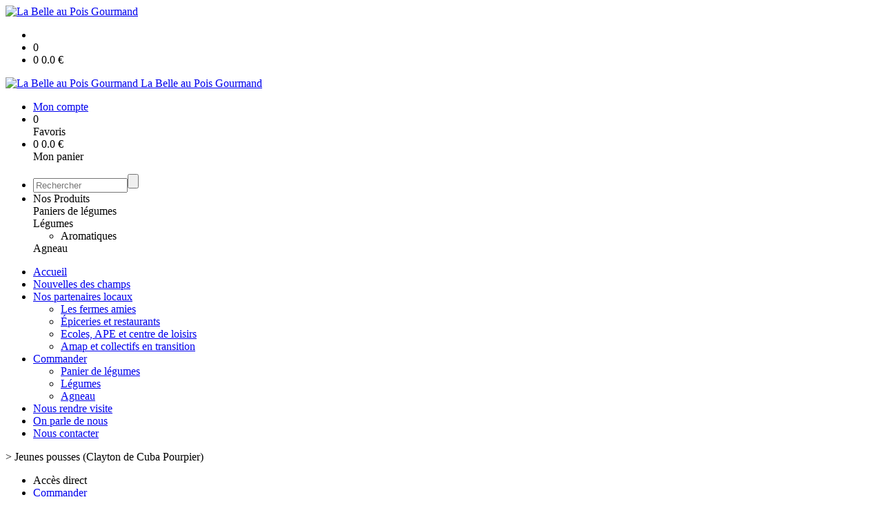

--- FILE ---
content_type: text/html;charset=utf-8
request_url: https://www.labelleaupoisgourmand.fr/jeunes-pousses-clayton-de-cuba--p1382544678550.htm
body_size: 4577
content:
<!DOCTYPE html PUBLIC "-//W3C//DTD XHTML 1.0 Strict//EN" "http://www.w3.org/TR/xhtml1/DTD/xhtml1-strict.dtd">
<html xmlns="http://www.w3.org/1999/xhtml" xml:lang="fr">
<head>
<!-- annoncer charset avant title pour rapidité -->
<title>Jeunes pousses (Clayton de Cuba Pourpier)</title>
<!--[if IE]>
<meta http-equiv="X-UA-Compatible" content="IE=Edge"/>
<![endif]-->
<meta name="viewport" content="width=device-width, initial-scale=1.0, minimum-scale=1.0, shrink-to-fit=no" />
<meta http-equiv="content-type" content="text/html; charset=utf-8" />
<meta http-equiv="imagetoolbar" content="no" />
<meta name="mssmarttagspreventparsing" content="true" />
<meta name="Date-Creation-yyyymmdd" content="20260119" />
<meta name="Date-Revision-yyyymmdd" content="19700101" />
<meta name="category" content="Internet" />
<!-- On indexe pas la page si c'est une page non pertinente -->
<meta name="robots" content="index, follow" />
<meta name="distribution" content="global" />
<meta name="copyright" content="Copyright (c) Socleo" />
<meta name="identifier-url" content="https://www.labelleaupoisgourmand.fr" />
<meta name="resource-type" content="document" />
<meta name="Generator" content="Socleo" />
<meta name="Formatter" content="Socleo" />
<meta name="_csrf" content="qJ9tqFAlSww1Yvxvij0qGtYbgThrdFqTUwS-OvXEoli0aN75zqsLyWNHKTgYUMoNvhAeKrV-rABZRz6-YzzYCcSnx2zSUOjK"/>
<meta name="_csrf_header" content="X-CSRF-TOKEN"/>
<link rel="canonical" href="https://www.labelleaupoisgourmand.fr/jeunes-pousses-clayton-de-cuba-pourpier--p1382544678550.htm" />
<!-- Facebook : Open graph -->
<meta property="og:title" name="og:title" content="Jeunes pousses (Clayton de Cuba Pourpier)" />
<meta property="og:url" name="og:url" content="https://www.labelleaupoisgourmand.fr/jeunes-pousses-clayton-de-cuba-pourpier--p1382544678550.htm" />
<meta property="og:type" name="og:type" content="article" />
<meta property="article:published_time" name="article:published_time" content="2026-01-19" />
<meta property="og:site_name" name="og:site_name" content="La Belle au Pois Gourmand" />
<meta property="og:image" name="og:image" content="https://cdn.socleo.org/media/L11D1818/P/logo.png" />
<meta property="og:locale" name="og:locale" content="fr" />
<!-- Twitter --><meta name="twitter:title" content="Jeunes pousses (Clayton de Cuba Pourpier)" />
<meta name="twitter:url" content="https://www.labelleaupoisgourmand.fr/jeunes-pousses-clayton-de-cuba-pourpier--p1382544678550.htm" />
<meta name="twitter:card" content="summary" />
<meta name="twitter:site" content="La Belle au Pois Gourmand" />
<meta name="twitter:image" content="https://cdn.socleo.org/media/L11D1818/P/logo.png" />
<script type="application/ld+json">
{"@context":"http://schema.org","@type":"BreadcrumbList","itemListElement":[{"@type":"ListItem","position":1,"item":{"@id":"/","name":"La Belle au Pois Gourmand"}},{"@type":"ListItem","position":2,"item":{"@id":"/jeunes-pousses-clayton-de-cuba-pourpier--p1382544678550.htm","name":"Jeunes pousses (Clayton de Cuba Pourpier)"}}]}
</script>
<link rel="stylesheet" type="text/css" media="print" crossorigin="anonymous" referrerpolicy="no-referrer-when-downgrade" href="https://cdn.socleo.org/wro/print/ea485e6133e60bb6277866708c03f80c231ba2fd.css"/>
<link rel="stylesheet" type="text/css" media="screen" crossorigin="anonymous" referrerpolicy="no-referrer-when-downgrade" href="https://cdn.socleo.org/wro/screen/3b9cc1be432b4a7ea7759b6ca1aa502c318cda26.css"/>
<link rel="preload stylesheet" crossorigin="anonymous" referrerpolicy="no-referrer-when-downgrade" href="https://cdn.socleo.org/wro/screen-preload/412b867ed600cdb972f773c6e1377732bf7351d2.css" as="style" onload="this.onload=null;this.rel='stylesheet'"/><noscript><link rel="stylesheet" type="text/css" media="screen" crossorigin="anonymous" referrerpolicy="no-referrer-when-downgrade" href="https://cdn.socleo.org/wro/screen-preload/412b867ed600cdb972f773c6e1377732bf7351d2.css"/></noscript>
<link rel="preload stylesheet" crossorigin="anonymous" referrerpolicy="no-referrer-when-downgrade" href="https://cdn.socleo.org/wro/screen_cms/625f81c564229994d1efee31da2dd54f5076f9ac.css" as="style" onload="this.onload=null;this.rel='stylesheet'"/><noscript><link rel="stylesheet" type="text/css" media="screen" crossorigin="anonymous" referrerpolicy="no-referrer-when-downgrade" href="https://cdn.socleo.org/wro/screen_cms/625f81c564229994d1efee31da2dd54f5076f9ac.css"/></noscript>
<link rel="stylesheet" type="text/css" media="screen" crossorigin="anonymous" referrerpolicy="no-referrer-when-downgrade" href="https://cdn.socleo.org/wro/screen_bv/b7203bba8a213affb3e64cc4c257304c282961f1.css"/>
<link rel="stylesheet" type="text/css" media="screen" crossorigin="anonymous" referrerpolicy="no-referrer-when-downgrade" href="https://cdn.socleo.org/wro/screen_labelleaupoidsgourmand/a2853948737f1e580317460f60211f5149eb0a4b.css"/>
<script type="text/javascript" src="https://cdn.socleo.org/wro/constants/6db2eef6c2e843ea556365284e27f7cfff7e65cd.js" referrerpolicy="no-referrer-when-downgrade"></script>
<link rel="preload stylesheet" crossorigin="anonymous" href="https://cdn.socleo.org/dist/vue-style.fc723a10fe050388d0b6.css" as="style" onload="this.onload=null;this.rel='stylesheet'"/><noscript><link rel="stylesheet" type="text/css" crossorigin="anonymous" href="https://cdn.socleo.org/dist/vue-style.fc723a10fe050388d0b6.css"/></noscript><script type="text/javascript" src="https://cdn.socleo.org/dist/frontLegacy.65ee8be034853c55b23f.js"></script><script type="text/javascript" src="https://cdn.socleo.org/dist/commonLegacy.1007b3c67465df0d36a1.js"></script><script type="text/javascript" src="https://cdn.socleo.org/dist/intltelinput.0a892ba9cbccddbacfed.js"></script><script type="text/javascript" src="https://cdn.socleo.org/wro/scripts/5f8d799fcbd6efcf640a39ba0f1d0e93d98223ef.js" referrerpolicy="no-referrer-when-downgrade"></script>
<!-- Pour le moment, contient uniquement jspanel, en attente de validation -->
<script type="text/javascript" src="https://cdn.socleo.org/wro/scripts-deferred/e40d4d85b67912e35e178249227d1ad90ed65b7f.js" referrerpolicy="no-referrer-when-downgrade" defer></script>
<script type="text/javascript" src="https://cdn.socleo.org/wro/cms/9c43dec69039ef7286339d23c96d2ac6427b0013.js" referrerpolicy="no-referrer-when-downgrade" defer async></script>
<script type="text/javascript">
</script>
<link rel="start" title="Accueil" href="https://www.labelleaupoisgourmand.fr/" />

<link rel="icon" type="image/png" href="https://cdn.socleo.org/media/L11D1818/P/logo.png"/>
<link rel="icon" type="image/png" href="https://cdn.socleo.org/media/L11D1818/P/logo.png" sizes="32x32"/>
<link rel="icon" type="image/png" href="https://cdn.socleo.org/media/L11D1818/P/logo.png" sizes="64x64"/>
<link rel="icon" type="image/png" href="https://cdn.socleo.org/media/L11D1818/P/logo.png" sizes="96x96"/>
<link rel="icon" type="image/png" href="https://cdn.socleo.org/media/L11D1818/P/logo.png" sizes="196x196"/>
<link rel="apple-touch-icon" href="https://cdn.socleo.org/media/L11D1818/P/logo.png" sizes="152x152"/>
<link rel="apple-touch-icon" href="https://cdn.socleo.org/media/L11D1818/P/logo.png" sizes="60x60"/>
<link rel="apple-touch-icon" href="https://cdn.socleo.org/media/L11D1818/P/logo.png" sizes="76x76"/>
<link rel="apple-touch-icon" href="https://cdn.socleo.org/media/L11D1818/P/logo.png" sizes="114x114"/>
<link rel="apple-touch-icon" href="https://cdn.socleo.org/media/L11D1818/P/logo.png" sizes="120x120"/>
<link rel="apple-touch-icon" href="https://cdn.socleo.org/media/L11D1818/P/logo.png" sizes="144x144"/><style type="text/css">.picto.ab {background-image:url("https://cdn.socleo.org/media/L11D1818/P/lab-2.png");width:57px !important;height:25px !important;background-size: contain;}.picto.conv {background-image:url("https://cdn.socleo.org/media/L11D1818/P/ab_conversion-1.png");width:57px !important;height:25px !important;background-size: contain;}.picto.prim {background-image:url("https://cdn.socleo.org/media/L11D1818/P/primeur.png");width:69px !important;height:25px !important;background-size: contain;}.picto.ds {background-image:url("https://cdn.socleo.org/media/L11D1818/P/dse.png");width:60px !important;height:25px !important;background-size: contain;}.picto.promo {background-image:url("https://cdn.socleo.org/media/L11D1818/P/promo-1.png");width:60px !important;height:30px !important;background-size: contain;}</style></head>
<body class="article thematique--1 rub-L11D1818 visite interne site_local boutique_virtuelle ecran_affichage niv0 random-1">
<div id="page">
<header id="header">
		<div class="mobile-top-bar">
			<div class="mobile-icone-container" id="mobileButton">
				<i class="icon bars"></i>
			</div>
			<div class="mobile-logo-container">
				<a class="mobile-logo-lien" href="/">
						<img src="https://cdn.socleo.org/media/L11D1818/P/logo.png" alt="La Belle au Pois Gourmand" loading="lazy" />
					</a>
				</div>
			<div class="mobile-connexion-container">
				<ul id="connectMobile">
	<li id="link-connect"><a title="Connexion / Inscription" rel="nofollow" href="https://www.labelleaupoisgourmand.fr/identification.stp?ACTION=CONNECTER"><span id="connexion"></span></a></li>
	<li title="Ma liste" id="bv_liste">
			<a onclick="gotoSelection();">
				<div id="nb_selection_panier" class="nb-selection-panier">0</div>
			</a>
		</li>
		<li title="Mon panier" id="bv_panier">
			<a onclick="gotoDetailPanier();">
				<div id="nb_article_panier">
					<span id="nb_article_panier_val" class="total-panier-bandeau-connexion">0</span>
					<span id="totalCaddieNav"><span id="totalcaddieValueNav">0.0</span> €</span>
				</div>					
			</a>
		</li>
	</ul></div>
		</div>
		<div class="container menu-container" id="menuContainer">
			<div id="banner" title="Accueil La Belle au Pois Gourmand">
				<a class="header-logo-lien" href="/">
					<div id="site-title">
				 		<p>
							<img alt="La Belle au Pois Gourmand" src="https://cdn.socleo.org/media/L11D1818/P/logo.png" />
							<span class="h1-like">La Belle au Pois Gourmand</span>
							 </p>
					</div>
				</a>
			</div>
			<div id="menu-haut">
				<div class="container">
					<ul id="connect">
	 <li id="link-connect"><a title="Connexion / Inscription" rel="nofollow" href="https://www.labelleaupoisgourmand.fr/identification.stp?ACTION=CONNECTER&CODE_LOCAL=L11D1818"><span id="connexion"></span><span>Mon compte</span></a></li>
	 <li title="Mes favoris" id="bv_liste">
					<a onclick="gotoSelection();">
						<div id="nb_selection_panier" class="nb-selection-panier">0</div><span>Favoris</span>
					</a>
				</li>
			<li title="Mon panier" id="bv_panier">
				<a onclick="gotoDetailPanier();">
					<div id="nb_article_panier">
						<span id="nb_article_panier_val" class="total-panier-bandeau-connexion">0</span>
						<span id="totalCaddieNav"><span id="totalcaddieValueNav">0.0</span> €</span>
					</div>
					<span>Mon panier</span>
					
				</a>
			</li>
		</ul><ul id="nav_haut">
	   </ul>
   </div>
			</div>
			<div id="menu-bv">
				<div class="container">
					<ul id="main_nav_bv" class="nav-bv"><li class="search"><form id="search-bv" name="RECHERCHE_PRODUIT" action="https://www.labelleaupoisgourmand.fr/bv.stp?ACTION=RECHERCHE" method="post" onsubmit="return;"><div class="div-search-bv"><input name="QUERY" type="text" autocomplete="off" id="query" class="ChampSaisie input-search-bv" size="15" value="" placeholder="Rechercher"/><span class="submit-search-bv"><input type="button" class="bv_ok" onclick="gotoRecherche();"/></span></div></form></li><li id="rub-produits"><a onclick="gotoCatalogue('produits')">Nos Produits</a><div class="menu-catalogue"><div class="autogrid5"><div><span class="h3-like"><a onclick="gotoSecteur('PANIER')">Paniers de légumes</a></span></div><div><span class="h3-like"><a onclick="gotoSecteur('LEG')">Légumes</a></span><ul><li><a onclick="gotoFamille('LEG','Aromatiques')">Aromatiques</a></li></ul></div><div><span class="h3-like"><a onclick="gotoSecteur('MOUTON')">Agneau</a></span></div></div></div></li></ul></div>
			</div>
			<div id="menu1">
			 	<ul id="main_nav" class="nav"><li id="rub-4ZFGESQ8" ><a href="https://www.labelleaupoisgourmand.fr/accueil/">Accueil</a></li><li id="rub-TUAPCIM5" ><a href="https://www.labelleaupoisgourmand.fr/nouvelles-des-champs/">Nouvelles des champs</a></li><li id="rub-7IGC5Z3T" class="has-submenu"><a href="https://www.labelleaupoisgourmand.fr/nos-partenaires-locaux/">Nos partenaires locaux<span class="ascenseur"><i class="icon angle-down"></i></span></a><ul class="menu-p2"><li id="rub-YCZM6YD5" ><a href="https://www.labelleaupoisgourmand.fr/nos-partenaires-locaux/les-fermes-amies/">Les fermes amies</a></li><li id="rub-243Y98KE" ><a href="https://www.labelleaupoisgourmand.fr/nos-partenaires-locaux/epiceries-et-restaurants/">Épiceries et restaurants</a></li><li id="rub-TP2RS891" ><a href="https://www.labelleaupoisgourmand.fr/nos-partenaires-locaux/ecoles-ape-et-centre-de-loisirs/">Ecoles, APE et centre de loisirs</a></li><li id="rub-LCWB27T7" ><a href="https://www.labelleaupoisgourmand.fr/nos-partenaires-locaux/amap-et-collectifs-en-transition/">Amap et collectifs en transition</a></li></ul></li><li id="rub-6AUT1JN8" class="has-submenu"><a href="https://www.labelleaupoisgourmand.fr/commander/" class="lien-bv">Commander<span class="ascenseur"><i class="icon angle-down"></i></span></a><ul class="menu-p2"><li id="rub-I5NW5T3H" ><a href="https://www.labelleaupoisgourmand.fr/commander/panier-de-legumes/" class="lien-bv">Panier de légumes</a></li><li id="rub-LCLTYQUF" ><a href="https://www.labelleaupoisgourmand.fr/commander/legumes/" class="lien-bv">Légumes</a></li><li id="rub-USRM5HP7" ><a href="https://www.labelleaupoisgourmand.fr/commander/agneau/" class="lien-bv">Agneau</a></li></ul></li><li id="rub-16HZWNLA" ><a href="https://www.labelleaupoisgourmand.fr/nous-rendre-visite/">Nous rendre visite</a></li><li id="rub-FVBKY6ER" ><a href="https://www.labelleaupoisgourmand.fr/on-parle-de-nous/">On parle de nous</a></li><li id="rub-WT2TXWYQ" ><a href="https://www.labelleaupoisgourmand.fr/nous-contacter/">Nous contacter</a></li></ul></div>
	 	</div>
 	</header>
 	
 	<div id="columns" class="container ">
 		<div id="menu"></div>
 	
	 	<div class="container">
	    	<p id="breadcrumbs"> &gt; <span>Jeunes pousses (Clayton de Cuba Pourpier)</span></p>
</div>
   
    	<div class="container">
    	<div id="contentContainer" class="flex-container w100">
    
    	<div id="left" class="">
			<div class="wrapLeft">
				<div class="menu_action"><ul class="direct"><li><span>Accès direct</span></li><li class=""><a href="https://www.labelleaupoisgourmand.fr/bv.stp?ACTION=ACCUEIL" ><span class="libelle">Commander</span></a></li><li class=""><a href="https://www.labelleaupoisgourmand.fr/identification.stp?ACTION=CONNECTER" ><span class="libelle">Mon compte</span></a></li><li class=""><a href="https://www.labelleaupoisgourmand.fr/gestionCircuit.stp?ACTION=NOUS_CONTACTER" ><span class="libelle">Contact</span></a></li></ul></div></div>
		</div>
<div id="content" class="flex-item-fluid no-right">
	<div id="center" class="">
	   <div class="page_title">
			<h1>Jeunes pousses (Clayton de Cuba Pourpier)</h1>
		</div>
		<div id="articlecorps">
					<div class="resume-bloc "><div class="produit-info-principal grid-2 has-gutter"><div class="produit-info-img one-half"><img  src="https://cdn.socleo.org/media/L11D1818/P/logo.png" alt="Jeunes pousses (Clayton de Cuba Pourpier)" loading="lazy" /></div><div class="produit-info-detail"><div class="pi-detail-infos"><div class="info-logos"><p><span style="width:80px"><div class="picto ab" title="Bio français" ></div>&nbsp;</span><span>Bio français</span><br /></p></div><p class="detail-info-prix">Prix de vente : <span class="detail-info-prix-unite">10.00&nbsp;€/kg</span>&nbsp;</p><div class="info-produit-prix-cond invisible"><span class="prix-produit-cache">10.00 € / kg</span><span class="conditionnement-produit-cache">250 g</span></div><span class="msg-alerte">Produit indisponible</span><ul><li class="info-prix-unite">2.50&nbsp;€ la pièce</li><li class="info-producteurs">Producteur : <a href="#" title="Détails du producteur" onclick="openPanelProducteur('518235', false)">La Belle au Pois Gourmand - Rochecorbon</a></li><li class="info-agriculture">Agriculture : Biologique</li><li class="info-conditionnement">Conditionnement : 250 g</li></ul><p class="produit-dispo"></p></div></div></div><div class="pi-photo prm"><img src="https://cdn.socleo.org/media/L11D1818/P/logo.png" alt="Jeunes pousses (Clayton de Cuba Pourpier)" loading="lazy" /></div></div></div>
				<script type="text/javascript">
function initArticleProduit() {
	if (!!getGlobalData('PRODUCT_ID')) {
		// pas de WIP (execution en arrière plan)
		eshopProductService.getById(getGlobalData('PRODUCT_ID'))
			.then((res) => insererInfos(res.data))
			// les erreurs 404 sont ignorées
			.catch((err) => err.response.status != 404 && RestApi.defaultXhrErrorHandler(err))
			.finally(chargerRestriction);
	}
}
whenGlobalDataLoad()
	.then(initArticleProduit);
</script>

</div> <!-- fin id center -->
	</div> <!-- fin id content -->
	</div> <!-- fin id contentContainer -->
  </div> <!-- fin container -->
  </div>
<!-- fin id columns -->

<footer id="footer" class="footer">
	<div class="container">
	 <ul id="footer-links">
		 <li><a id="link-print" onclick="window.print(); return false;">Imprimer</a></li>
		 <li><a id="link-top" href="#page">Haut de page</a></li>
		 <li>
						<a href="https://www.labelleaupoisgourmand.fr/conditions-generales-de-vente/">Conditions générales de vente</a></li>
				<li>
						<a href="https://www.labelleaupoisgourmand.fr/mentions-legales/">Mentions légales</a></li>
				<li>
						<a href="https://www.labelleaupoisgourmand.fr/reglement-sur-la-vie-privee/">Règlement sur la vie privée</a></li>
				</ul>
 	<span id="link-socleo">Dynamis&eacute; par <a href="https://www.socleo.com" target="_blank" rel="noopener"><span class="icon socleo"></span>Socleo</a></span>
	 </div>
 </footer>
  
</div> <!--  fin div page -->
<script type="application/json" id="global-data">
	{"SYNTHESE_PANIER":{"nbArticle":0,"nbSelection":0,"nbQuantite":0,"poids":0.0,"montant":0.0,"montantTVA":0.0,"listSyntheses":[{"nbArticle":0,"nbQuantite":0,"poids":0.0,"montant":0.0,"montantTVA":0.0,"dateLivraison":"","codeCollecte":"","lieuLivraison":"","creneauLivraison":"","dernierAccesBDD":0}],"dernierAccesBDD":0},"TYPE_MENU":0,"DEVISE_LOCAL":"€","LST_COMMANDE_PANIER":[],"CAN_ACCESS_BV_ACCUEIL":true,"LST_TVA_LOCAL":{"1":0.055,"2":0.2,"3":0.1,"4":0.021,"5":0.0},"DATE_LIVRAISON":"","CODE_LOCAL":"L11D1818","PRODUCT_ID":1382544678550,"CODE_PAYS":"FR"}</script>
</body>
</html>
